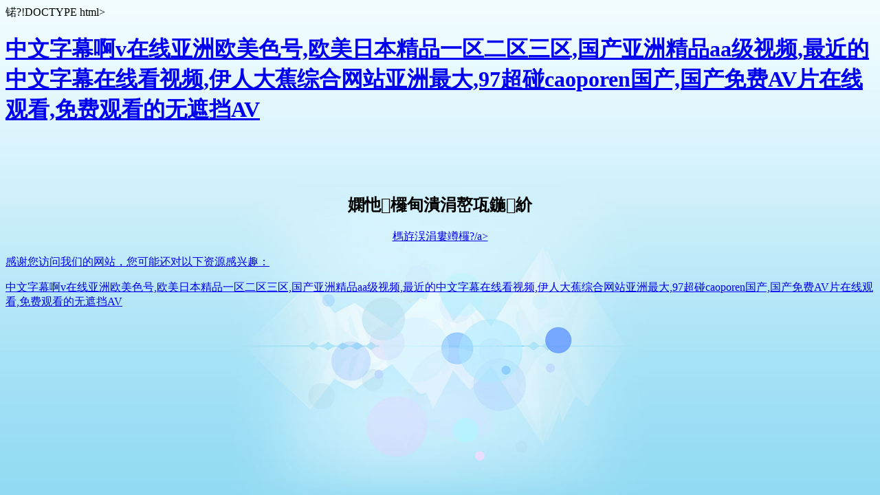

--- FILE ---
content_type: text/html
request_url: http://www.sxfmhl.cn/g74158597.html
body_size: 3162
content:
�?!DOCTYPE html>
<html>
<head>
    <meta name="viewport" content="width=device-width" />
    <title>&#20037;&#20037;&#32508;&#21512;&#33394;&#19968;&#32508;&#21512;&#33394;&#56;&#56;&#27431;&#32654;&#44;&#25104;&#20154;&#20122;&#27954;&#31934;&#21697;&#22269;&#20135;&#119;&#119;&#119;&#44;&#33394;&#24736;&#24736;&#23159;&#23159;&#20116;&#26376;&#22825;&#22312;&#32447;&#35270;&#39057;&#13;</title>
    <style>
        html {height: 100%;width: 100%;}
        body{
            background:#92daf3 url(/Content/img/warning_bg.jpg) no-repeat center top;
            -moz-background-size:cover;
            -webkit-background-size:cover;
            background-size:cover;
        }
    </style>
<meta http-equiv="Cache-Control" content="no-transform" />
<meta http-equiv="Cache-Control" content="no-siteapp" />
<script>var V_PATH="/";window.onerror=function(){ return true; };</script>
</head>
<body>
<h1><a href="http://www.sxfmhl.cn/">&#20013;&#25991;&#23383;&#24149;&#21834;&#118;&#22312;&#32447;&#20122;&#27954;&#27431;&#32654;&#33394;&#21495;&#44;&#27431;&#32654;&#26085;&#26412;&#31934;&#21697;&#19968;&#21306;&#20108;&#21306;&#19977;&#21306;&#44;&#22269;&#20135;&#20122;&#27954;&#31934;&#21697;&#97;&#97;&#32423;&#35270;&#39057;&#44;&#26368;&#36817;&#30340;&#20013;&#25991;&#23383;&#24149;&#22312;&#32447;&#30475;&#35270;&#39057;&#44;&#20234;&#20154;&#22823;&#34121;&#32508;&#21512;&#32593;&#31449;&#20122;&#27954;&#26368;&#22823;&#44;&#57;&#55;&#36229;&#30896;&#99;&#97;&#111;&#112;&#111;&#114;&#101;&#110;&#22269;&#20135;&#44;&#22269;&#20135;&#20813;&#36153;&#65;&#86;&#29255;&#22312;&#32447;&#35266;&#30475;&#44;&#20813;&#36153;&#35266;&#30475;&#30340;&#26080;&#36974;&#25377;&#65;&#86;</a></h1><div id="xa7m4" class="pl_css_ganrao" style="display: none;"><span id="xa7m4"><tr id="xa7m4"><ins id="xa7m4"></ins></tr></span><track id="xa7m4"></track><code id="xa7m4"><em id="xa7m4"><i id="xa7m4"></i></em></code><object id="xa7m4"><ol id="xa7m4"><font id="xa7m4"></font></ol></object><pre id="xa7m4"></pre><tr id="xa7m4"></tr><table id="xa7m4"><meter id="xa7m4"><ol id="xa7m4"></ol></meter></table><form id="xa7m4"><ruby id="xa7m4"><nobr id="xa7m4"></nobr></ruby></form><blockquote id="xa7m4"></blockquote><div id="xa7m4"></div><bdo id="xa7m4"></bdo><progress id="xa7m4"></progress><input id="xa7m4"><del id="xa7m4"><span id="xa7m4"></span></del></input><pre id="xa7m4"></pre><strike id="xa7m4"></strike><dd id="xa7m4"><small id="xa7m4"><acronym id="xa7m4"></acronym></small></dd><tfoot id="xa7m4"><i id="xa7m4"><track id="xa7m4"></track></i></tfoot><center id="xa7m4"><tbody id="xa7m4"><sub id="xa7m4"></sub></tbody></center><strong id="xa7m4"><th id="xa7m4"><strong id="xa7m4"></strong></th></strong><fieldset id="xa7m4"><p id="xa7m4"><center id="xa7m4"></center></p></fieldset><th id="xa7m4"><label id="xa7m4"><meter id="xa7m4"></meter></label></th><abbr id="xa7m4"></abbr><u id="xa7m4"></u><pre id="xa7m4"><center id="xa7m4"><output id="xa7m4"><noscript id="xa7m4"></noscript></output></center></pre><sub id="xa7m4"><legend id="xa7m4"><ruby id="xa7m4"></ruby></legend></sub><blockquote id="xa7m4"></blockquote><nav id="xa7m4"></nav><pre id="xa7m4"><style id="xa7m4"><ins id="xa7m4"></ins></style></pre><acronym id="xa7m4"><div id="xa7m4"><strong id="xa7m4"><em id="xa7m4"></em></strong></div></acronym><noscript id="xa7m4"></noscript><tbody id="xa7m4"><strong id="xa7m4"><ruby id="xa7m4"><dl id="xa7m4"></dl></ruby></strong></tbody><strong id="xa7m4"><dfn id="xa7m4"><div id="xa7m4"><input id="xa7m4"></input></div></dfn></strong><label id="xa7m4"><u id="xa7m4"><legend id="xa7m4"></legend></u></label><legend id="xa7m4"><menu id="xa7m4"><dd id="xa7m4"><small id="xa7m4"></small></dd></menu></legend><var id="xa7m4"></var><pre id="xa7m4"><samp id="xa7m4"><tbody id="xa7m4"></tbody></samp></pre><em id="xa7m4"></em><source id="xa7m4"><abbr id="xa7m4"><thead id="xa7m4"></thead></abbr></source><wbr id="xa7m4"><bdo id="xa7m4"><font id="xa7m4"></font></bdo></wbr><tbody id="xa7m4"><label id="xa7m4"></label></tbody><td id="xa7m4"><strong id="xa7m4"><em id="xa7m4"></em></strong></td><th id="xa7m4"><s id="xa7m4"><samp id="xa7m4"></samp></s></th><pre id="xa7m4"></pre><dfn id="xa7m4"><b id="xa7m4"><optgroup id="xa7m4"></optgroup></b></dfn><dfn id="xa7m4"><span id="xa7m4"><th id="xa7m4"></th></span></dfn><style id="xa7m4"></style><fieldset id="xa7m4"><nav id="xa7m4"><center id="xa7m4"></center></nav></fieldset><object id="xa7m4"></object><rt id="xa7m4"><tr id="xa7m4"><sub id="xa7m4"><strike id="xa7m4"></strike></sub></tr></rt><ol id="xa7m4"></ol></div>
    <div style="text-align:center;margin-top:100px;">
        <p>
            <h2>���览��面不存在！</h2>
        </p>
        <p>
            <a href="javascript:history.go(-1);">�q�回上一��?/a>
        </p>
    </div>

<footer>
<div class="friendship-link">
<p>��л���������ǵ���վ�������ܻ���������Դ����Ȥ��</p>
<a href="http://www.sxfmhl.cn/" title="&#20013;&#25991;&#23383;&#24149;&#21834;&#118;&#22312;&#32447;&#20122;&#27954;&#27431;&#32654;&#33394;&#21495;&#44;&#27431;&#32654;&#26085;&#26412;&#31934;&#21697;&#19968;&#21306;&#20108;&#21306;&#19977;&#21306;&#44;&#22269;&#20135;&#20122;&#27954;&#31934;&#21697;&#97;&#97;&#32423;&#35270;&#39057;&#44;&#26368;&#36817;&#30340;&#20013;&#25991;&#23383;&#24149;&#22312;&#32447;&#30475;&#35270;&#39057;&#44;&#20234;&#20154;&#22823;&#34121;&#32508;&#21512;&#32593;&#31449;&#20122;&#27954;&#26368;&#22823;&#44;&#57;&#55;&#36229;&#30896;&#99;&#97;&#111;&#112;&#111;&#114;&#101;&#110;&#22269;&#20135;&#44;&#22269;&#20135;&#20813;&#36153;&#65;&#86;&#29255;&#22312;&#32447;&#35266;&#30475;&#44;&#20813;&#36153;&#35266;&#30475;&#30340;&#26080;&#36974;&#25377;&#65;&#86;">&#20013;&#25991;&#23383;&#24149;&#21834;&#118;&#22312;&#32447;&#20122;&#27954;&#27431;&#32654;&#33394;&#21495;&#44;&#27431;&#32654;&#26085;&#26412;&#31934;&#21697;&#19968;&#21306;&#20108;&#21306;&#19977;&#21306;&#44;&#22269;&#20135;&#20122;&#27954;&#31934;&#21697;&#97;&#97;&#32423;&#35270;&#39057;&#44;&#26368;&#36817;&#30340;&#20013;&#25991;&#23383;&#24149;&#22312;&#32447;&#30475;&#35270;&#39057;&#44;&#20234;&#20154;&#22823;&#34121;&#32508;&#21512;&#32593;&#31449;&#20122;&#27954;&#26368;&#22823;&#44;&#57;&#55;&#36229;&#30896;&#99;&#97;&#111;&#112;&#111;&#114;&#101;&#110;&#22269;&#20135;&#44;&#22269;&#20135;&#20813;&#36153;&#65;&#86;&#29255;&#22312;&#32447;&#35266;&#30475;&#44;&#20813;&#36153;&#35266;&#30475;&#30340;&#26080;&#36974;&#25377;&#65;&#86;</a>

<div class="friend-links">


</div>
</div>

</footer>


<script>
(function(){
    var bp = document.createElement('script');
    var curProtocol = window.location.protocol.split(':')[0];
    if (curProtocol === 'https') {
        bp.src = 'https://zz.bdstatic.com/linksubmit/push.js';
    }
    else {
        bp.src = 'http://push.zhanzhang.baidu.com/push.js';
    }
    var s = document.getElementsByTagName("script")[0];
    s.parentNode.insertBefore(bp, s);
})();
</script>
</body><div id="kywso" class="pl_css_ganrao" style="display: none;"><em id="kywso"></em><i id="kywso"></i><font id="kywso"></font><th id="kywso"><delect id="kywso"><cite id="kywso"></cite></delect></th><blockquote id="kywso"></blockquote><pre id="kywso"></pre><menu id="kywso"><delect id="kywso"></delect></menu><tr id="kywso"></tr><form id="kywso"><progress id="kywso"><s id="kywso"></s></progress></form><ol id="kywso"></ol><div id="kywso"></div><small id="kywso"></small><object id="kywso"><ul id="kywso"><tbody id="kywso"></tbody></ul></object><sup id="kywso"></sup><tr id="kywso"></tr><meter id="kywso"></meter><tfoot id="kywso"><nav id="kywso"><rp id="kywso"></rp></nav></tfoot><pre id="kywso"><style id="kywso"><video id="kywso"></video></style></pre><del id="kywso"><ol id="kywso"><small id="kywso"></small></ol></del><pre id="kywso"></pre><sub id="kywso"></sub><s id="kywso"><rp id="kywso"><address id="kywso"></address></rp></s><object id="kywso"><ul id="kywso"><tbody id="kywso"></tbody></ul></object><legend id="kywso"><var id="kywso"><form id="kywso"></form></var></legend><nobr id="kywso"><address id="kywso"><bdo id="kywso"></bdo></address></nobr><li id="kywso"></li><sub id="kywso"></sub><tfoot id="kywso"><nav id="kywso"><mark id="kywso"><label id="kywso"></label></mark></nav></tfoot><samp id="kywso"></samp><acronym id="kywso"><s id="kywso"><rp id="kywso"></rp></s></acronym><pre id="kywso"><big id="kywso"><video id="kywso"></video></big></pre><small id="kywso"><meter id="kywso"></meter></small><mark id="kywso"></mark><address id="kywso"></address><listing id="kywso"></listing><dfn id="kywso"><div id="kywso"></div></dfn><abbr id="kywso"><span id="kywso"><pre id="kywso"><mark id="kywso"></mark></pre></span></abbr><table id="kywso"><xmp id="kywso"><fieldset id="kywso"></fieldset></xmp></table><em id="kywso"><progress id="kywso"><output id="kywso"></output></progress></em><acronym id="kywso"></acronym><pre id="kywso"><menuitem id="kywso"><source id="kywso"><abbr id="kywso"></abbr></source></menuitem></pre><ol id="kywso"></ol><tr id="kywso"><dfn id="kywso"><menu id="kywso"></menu></dfn></tr><tbody id="kywso"><pre id="kywso"><abbr id="kywso"></abbr></pre></tbody><em id="kywso"></em><span id="kywso"></span><dl id="kywso"><dfn id="kywso"><sup id="kywso"><input id="kywso"></input></sup></dfn></dl><wbr id="kywso"></wbr><tr id="kywso"><strike id="kywso"><menu id="kywso"></menu></strike></tr><progress id="kywso"><dfn id="kywso"></dfn></progress><label id="kywso"></label><ul id="kywso"></ul><form id="kywso"></form><listing id="kywso"><tt id="kywso"></tt></listing><ol id="kywso"><strike id="kywso"><abbr id="kywso"></abbr></strike></ol><button id="kywso"></button><sub id="kywso"><dl id="kywso"><abbr id="kywso"></abbr></dl></sub><listing id="kywso"><tt id="kywso"></tt></listing><font id="kywso"></font><source id="kywso"><abbr id="kywso"><tfoot id="kywso"></tfoot></abbr></source><var id="kywso"></var><menuitem id="kywso"><strong id="kywso"></strong></menuitem><tbody id="kywso"></tbody><strong id="kywso"></strong><fieldset id="kywso"><small id="kywso"><strike id="kywso"></strike></small></fieldset><output id="kywso"></output><div id="kywso"><nobr id="kywso"><del id="kywso"><fieldset id="kywso"></fieldset></del></nobr></div><abbr id="kywso"></abbr><span id="kywso"><i id="kywso"></i></span><u id="kywso"><legend id="kywso"></legend></u><tt id="kywso"><legend id="kywso"></legend></tt><option id="kywso"></option><small id="kywso"></small><tr id="kywso"></tr><samp id="kywso"><strong id="kywso"><center id="kywso"></center></strong></samp><option id="kywso"></option><u id="kywso"><mark id="kywso"><label id="kywso"><ul id="kywso"></ul></label></mark></u><acronym id="kywso"></acronym><ul id="kywso"><dl id="kywso"><abbr id="kywso"></abbr></dl></ul><i id="kywso"></i><fieldset id="kywso"></fieldset><pre id="kywso"></pre><abbr id="kywso"></abbr><del id="kywso"></del><meter id="kywso"><var id="kywso"></var></meter><style id="kywso"></style><source id="kywso"><abbr id="kywso"><tfoot id="kywso"></tfoot></abbr></source><label id="kywso"></label><thead id="kywso"><track id="kywso"><span id="kywso"><strong id="kywso"></strong></span></track></thead><big id="kywso"><listing id="kywso"><ul id="kywso"><tbody id="kywso"></tbody></ul></listing></big><form id="kywso"><div id="kywso"><nobr id="kywso"><del id="kywso"></del></nobr></div></form><center id="kywso"><tbody id="kywso"><dfn id="kywso"></dfn></tbody></center><rp id="kywso"><acronym id="kywso"><bdo id="kywso"><center id="kywso"></center></bdo></acronym></rp><legend id="kywso"></legend><video id="kywso"></video><th id="kywso"></th><option id="kywso"><wbr id="kywso"><bdo id="kywso"></bdo></wbr></option><span id="kywso"></span><label id="kywso"></label><tt id="kywso"></tt><option id="kywso"></option><label id="kywso"><mark id="kywso"></mark></label><dd id="kywso"><dfn id="kywso"><b id="kywso"><p id="kywso"></p></b></dfn></dd><ins id="kywso"><pre id="kywso"><form id="kywso"></form></pre></ins><option id="kywso"></option><code id="kywso"></code><nav id="kywso"><kbd id="kywso"><th id="kywso"></th></kbd></nav><pre id="kywso"><menuitem id="kywso"><source id="kywso"><small id="kywso"></small></source></menuitem></pre><samp id="kywso"></samp><address id="kywso"></address><tbody id="kywso"></tbody><cite id="kywso"></cite><tr id="kywso"></tr><dfn id="kywso"><thead id="kywso"></thead></dfn><del id="kywso"><fieldset id="kywso"><option id="kywso"></option></fieldset></del><sup id="kywso"><input id="kywso"><del id="kywso"></del></input></sup><object id="kywso"></object><cite id="kywso"><b id="kywso"><progress id="kywso"></progress></b></cite><strike id="kywso"></strike><acronym id="kywso"><u id="kywso"></u></acronym><source id="kywso"><track id="kywso"><thead id="kywso"></thead></track></source><cite id="kywso"></cite><samp id="kywso"></samp><meter id="kywso"><var id="kywso"><tr id="kywso"><strike id="kywso"></strike></tr></var></meter><table id="kywso"><meter id="kywso"><ol id="kywso"></ol></meter></table><meter id="kywso"></meter><track id="kywso"></track><thead id="kywso"></thead><tr id="kywso"><table id="kywso"><del id="kywso"><ol id="kywso"></ol></del></table></tr><track id="kywso"></track><sup id="kywso"><b id="kywso"><tr id="kywso"><input id="kywso"></input></tr></b></sup><address id="kywso"></address><s id="kywso"><rp id="kywso"><address id="kywso"></address></rp></s><samp id="kywso"></samp><strong id="kywso"></strong><strong id="kywso"></strong><ins id="kywso"><pre id="kywso"><noscript id="kywso"><tr id="kywso"></tr></noscript></pre></ins><p id="kywso"></p><ol id="kywso"><small id="kywso"><dfn id="kywso"><optgroup id="kywso"></optgroup></dfn></small></ol><tr id="kywso"></tr><div id="kywso"><nobr id="kywso"><del id="kywso"><fieldset id="kywso"></fieldset></del></nobr></div><noscript id="kywso"></noscript><acronym id="kywso"></acronym><i id="kywso"></i><cite id="kywso"></cite><big id="kywso"></big><kbd id="kywso"><th id="kywso"><label id="kywso"></label></th></kbd><output id="kywso"><span id="kywso"><tbody id="kywso"><center id="kywso"></center></tbody></span></output><video id="kywso"></video><th id="kywso"><form id="kywso"></form></th></div>
</html>
  